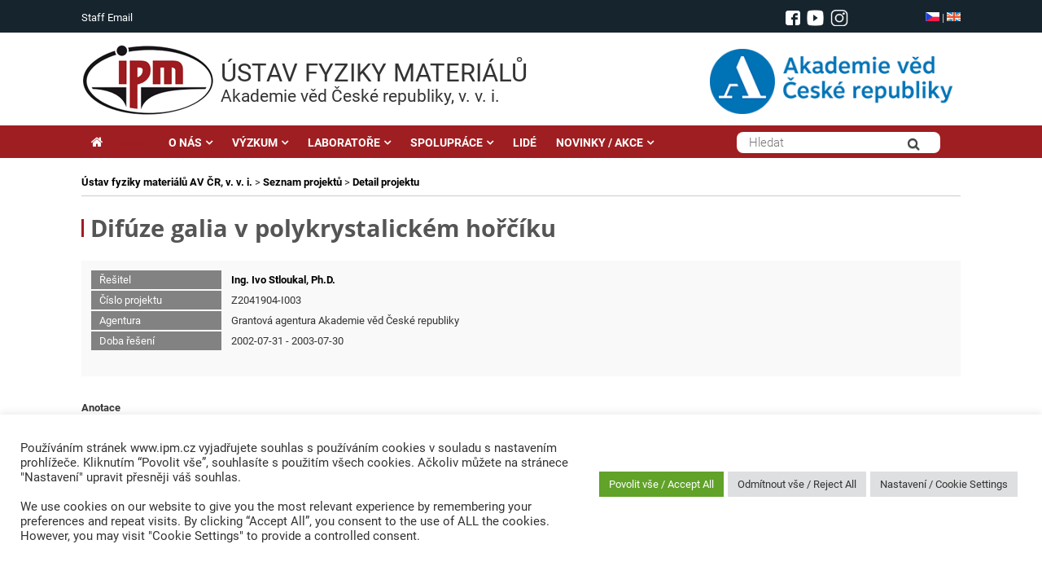

--- FILE ---
content_type: text/html; charset=UTF-8
request_url: https://www.ipm.cz/projekty/difuze-galia-v-polykrystalickem-horciku/
body_size: 21878
content:
<!DOCTYPE html>
<html lang="cs">
<head>
	<meta charset="UTF-8" />
	<meta http-equiv="X-UA-Compatible" content="IE=10" />
	<link rel="profile" href="http://gmpg.org/xfn/11" />
	<link rel="pingback" href="https://www.ipm.cz/xmlrpc.php" />
	
	<!--link rel='stylesheet' id='open-sans-css'  href='https://fonts.googleapis.com/css?family=Open+Sans%3A300italic%2C400italic%2C600italic%2C300%2C400%2C600&#038;subset=latin%2Clatin-ext&#038;ver=4.5' type='text/css' media='all' /-->	
	<!-- link href="https://fonts.googleapis.com/css?family=Roboto:300,300i,400,400i,500,500i,700,700i,900&amp;subset=latin-ext" rel="stylesheet" /--> 
	            
	<title>Difúze galia v polykrystalickém hořčíku &#8211; Ústav fyziky materiálů AV ČR, v. v. i.</title>
<meta name='robots' content='max-image-preview:large' />
	<style>img:is([sizes="auto" i], [sizes^="auto," i]) { contain-intrinsic-size: 3000px 1500px }</style>
	<link rel='dns-prefetch' href='//static.addtoany.com' />
<link rel="alternate" type="application/rss+xml" title="Ústav fyziky materiálů AV ČR, v. v. i. &raquo; RSS zdroj" href="https://www.ipm.cz/feed/" />
<link rel="alternate" type="application/rss+xml" title="Ústav fyziky materiálů AV ČR, v. v. i. &raquo; RSS komentářů" href="https://www.ipm.cz/comments/feed/" />
<link rel="alternate" type="application/rss+xml" title="Ústav fyziky materiálů AV ČR, v. v. i. &raquo; RSS komentářů pro Difúze galia v polykrystalickém hořčíku" href="https://www.ipm.cz/projekty/difuze-galia-v-polykrystalickem-horciku/feed/" />
<script type="text/javascript">
/* <![CDATA[ */
window._wpemojiSettings = {"baseUrl":"https:\/\/s.w.org\/images\/core\/emoji\/16.0.1\/72x72\/","ext":".png","svgUrl":"https:\/\/s.w.org\/images\/core\/emoji\/16.0.1\/svg\/","svgExt":".svg","source":{"concatemoji":"https:\/\/www.ipm.cz\/wp-includes\/js\/wp-emoji-release.min.js?ver=6.8.3"}};
/*! This file is auto-generated */
!function(s,n){var o,i,e;function c(e){try{var t={supportTests:e,timestamp:(new Date).valueOf()};sessionStorage.setItem(o,JSON.stringify(t))}catch(e){}}function p(e,t,n){e.clearRect(0,0,e.canvas.width,e.canvas.height),e.fillText(t,0,0);var t=new Uint32Array(e.getImageData(0,0,e.canvas.width,e.canvas.height).data),a=(e.clearRect(0,0,e.canvas.width,e.canvas.height),e.fillText(n,0,0),new Uint32Array(e.getImageData(0,0,e.canvas.width,e.canvas.height).data));return t.every(function(e,t){return e===a[t]})}function u(e,t){e.clearRect(0,0,e.canvas.width,e.canvas.height),e.fillText(t,0,0);for(var n=e.getImageData(16,16,1,1),a=0;a<n.data.length;a++)if(0!==n.data[a])return!1;return!0}function f(e,t,n,a){switch(t){case"flag":return n(e,"\ud83c\udff3\ufe0f\u200d\u26a7\ufe0f","\ud83c\udff3\ufe0f\u200b\u26a7\ufe0f")?!1:!n(e,"\ud83c\udde8\ud83c\uddf6","\ud83c\udde8\u200b\ud83c\uddf6")&&!n(e,"\ud83c\udff4\udb40\udc67\udb40\udc62\udb40\udc65\udb40\udc6e\udb40\udc67\udb40\udc7f","\ud83c\udff4\u200b\udb40\udc67\u200b\udb40\udc62\u200b\udb40\udc65\u200b\udb40\udc6e\u200b\udb40\udc67\u200b\udb40\udc7f");case"emoji":return!a(e,"\ud83e\udedf")}return!1}function g(e,t,n,a){var r="undefined"!=typeof WorkerGlobalScope&&self instanceof WorkerGlobalScope?new OffscreenCanvas(300,150):s.createElement("canvas"),o=r.getContext("2d",{willReadFrequently:!0}),i=(o.textBaseline="top",o.font="600 32px Arial",{});return e.forEach(function(e){i[e]=t(o,e,n,a)}),i}function t(e){var t=s.createElement("script");t.src=e,t.defer=!0,s.head.appendChild(t)}"undefined"!=typeof Promise&&(o="wpEmojiSettingsSupports",i=["flag","emoji"],n.supports={everything:!0,everythingExceptFlag:!0},e=new Promise(function(e){s.addEventListener("DOMContentLoaded",e,{once:!0})}),new Promise(function(t){var n=function(){try{var e=JSON.parse(sessionStorage.getItem(o));if("object"==typeof e&&"number"==typeof e.timestamp&&(new Date).valueOf()<e.timestamp+604800&&"object"==typeof e.supportTests)return e.supportTests}catch(e){}return null}();if(!n){if("undefined"!=typeof Worker&&"undefined"!=typeof OffscreenCanvas&&"undefined"!=typeof URL&&URL.createObjectURL&&"undefined"!=typeof Blob)try{var e="postMessage("+g.toString()+"("+[JSON.stringify(i),f.toString(),p.toString(),u.toString()].join(",")+"));",a=new Blob([e],{type:"text/javascript"}),r=new Worker(URL.createObjectURL(a),{name:"wpTestEmojiSupports"});return void(r.onmessage=function(e){c(n=e.data),r.terminate(),t(n)})}catch(e){}c(n=g(i,f,p,u))}t(n)}).then(function(e){for(var t in e)n.supports[t]=e[t],n.supports.everything=n.supports.everything&&n.supports[t],"flag"!==t&&(n.supports.everythingExceptFlag=n.supports.everythingExceptFlag&&n.supports[t]);n.supports.everythingExceptFlag=n.supports.everythingExceptFlag&&!n.supports.flag,n.DOMReady=!1,n.readyCallback=function(){n.DOMReady=!0}}).then(function(){return e}).then(function(){var e;n.supports.everything||(n.readyCallback(),(e=n.source||{}).concatemoji?t(e.concatemoji):e.wpemoji&&e.twemoji&&(t(e.twemoji),t(e.wpemoji)))}))}((window,document),window._wpemojiSettings);
/* ]]> */
</script>
<style id='wp-emoji-styles-inline-css' type='text/css'>

	img.wp-smiley, img.emoji {
		display: inline !important;
		border: none !important;
		box-shadow: none !important;
		height: 1em !important;
		width: 1em !important;
		margin: 0 0.07em !important;
		vertical-align: -0.1em !important;
		background: none !important;
		padding: 0 !important;
	}
</style>
<link rel='stylesheet' id='wp-block-library-css' href='https://www.ipm.cz/wp-includes/css/dist/block-library/style.min.css?ver=6.8.3' type='text/css' media='all' />
<style id='classic-theme-styles-inline-css' type='text/css'>
/*! This file is auto-generated */
.wp-block-button__link{color:#fff;background-color:#32373c;border-radius:9999px;box-shadow:none;text-decoration:none;padding:calc(.667em + 2px) calc(1.333em + 2px);font-size:1.125em}.wp-block-file__button{background:#32373c;color:#fff;text-decoration:none}
</style>
<style id='global-styles-inline-css' type='text/css'>
:root{--wp--preset--aspect-ratio--square: 1;--wp--preset--aspect-ratio--4-3: 4/3;--wp--preset--aspect-ratio--3-4: 3/4;--wp--preset--aspect-ratio--3-2: 3/2;--wp--preset--aspect-ratio--2-3: 2/3;--wp--preset--aspect-ratio--16-9: 16/9;--wp--preset--aspect-ratio--9-16: 9/16;--wp--preset--color--black: #000000;--wp--preset--color--cyan-bluish-gray: #abb8c3;--wp--preset--color--white: #ffffff;--wp--preset--color--pale-pink: #f78da7;--wp--preset--color--vivid-red: #cf2e2e;--wp--preset--color--luminous-vivid-orange: #ff6900;--wp--preset--color--luminous-vivid-amber: #fcb900;--wp--preset--color--light-green-cyan: #7bdcb5;--wp--preset--color--vivid-green-cyan: #00d084;--wp--preset--color--pale-cyan-blue: #8ed1fc;--wp--preset--color--vivid-cyan-blue: #0693e3;--wp--preset--color--vivid-purple: #9b51e0;--wp--preset--gradient--vivid-cyan-blue-to-vivid-purple: linear-gradient(135deg,rgba(6,147,227,1) 0%,rgb(155,81,224) 100%);--wp--preset--gradient--light-green-cyan-to-vivid-green-cyan: linear-gradient(135deg,rgb(122,220,180) 0%,rgb(0,208,130) 100%);--wp--preset--gradient--luminous-vivid-amber-to-luminous-vivid-orange: linear-gradient(135deg,rgba(252,185,0,1) 0%,rgba(255,105,0,1) 100%);--wp--preset--gradient--luminous-vivid-orange-to-vivid-red: linear-gradient(135deg,rgba(255,105,0,1) 0%,rgb(207,46,46) 100%);--wp--preset--gradient--very-light-gray-to-cyan-bluish-gray: linear-gradient(135deg,rgb(238,238,238) 0%,rgb(169,184,195) 100%);--wp--preset--gradient--cool-to-warm-spectrum: linear-gradient(135deg,rgb(74,234,220) 0%,rgb(151,120,209) 20%,rgb(207,42,186) 40%,rgb(238,44,130) 60%,rgb(251,105,98) 80%,rgb(254,248,76) 100%);--wp--preset--gradient--blush-light-purple: linear-gradient(135deg,rgb(255,206,236) 0%,rgb(152,150,240) 100%);--wp--preset--gradient--blush-bordeaux: linear-gradient(135deg,rgb(254,205,165) 0%,rgb(254,45,45) 50%,rgb(107,0,62) 100%);--wp--preset--gradient--luminous-dusk: linear-gradient(135deg,rgb(255,203,112) 0%,rgb(199,81,192) 50%,rgb(65,88,208) 100%);--wp--preset--gradient--pale-ocean: linear-gradient(135deg,rgb(255,245,203) 0%,rgb(182,227,212) 50%,rgb(51,167,181) 100%);--wp--preset--gradient--electric-grass: linear-gradient(135deg,rgb(202,248,128) 0%,rgb(113,206,126) 100%);--wp--preset--gradient--midnight: linear-gradient(135deg,rgb(2,3,129) 0%,rgb(40,116,252) 100%);--wp--preset--font-size--small: 13px;--wp--preset--font-size--medium: 20px;--wp--preset--font-size--large: 36px;--wp--preset--font-size--x-large: 42px;--wp--preset--spacing--20: 0.44rem;--wp--preset--spacing--30: 0.67rem;--wp--preset--spacing--40: 1rem;--wp--preset--spacing--50: 1.5rem;--wp--preset--spacing--60: 2.25rem;--wp--preset--spacing--70: 3.38rem;--wp--preset--spacing--80: 5.06rem;--wp--preset--shadow--natural: 6px 6px 9px rgba(0, 0, 0, 0.2);--wp--preset--shadow--deep: 12px 12px 50px rgba(0, 0, 0, 0.4);--wp--preset--shadow--sharp: 6px 6px 0px rgba(0, 0, 0, 0.2);--wp--preset--shadow--outlined: 6px 6px 0px -3px rgba(255, 255, 255, 1), 6px 6px rgba(0, 0, 0, 1);--wp--preset--shadow--crisp: 6px 6px 0px rgba(0, 0, 0, 1);}:where(.is-layout-flex){gap: 0.5em;}:where(.is-layout-grid){gap: 0.5em;}body .is-layout-flex{display: flex;}.is-layout-flex{flex-wrap: wrap;align-items: center;}.is-layout-flex > :is(*, div){margin: 0;}body .is-layout-grid{display: grid;}.is-layout-grid > :is(*, div){margin: 0;}:where(.wp-block-columns.is-layout-flex){gap: 2em;}:where(.wp-block-columns.is-layout-grid){gap: 2em;}:where(.wp-block-post-template.is-layout-flex){gap: 1.25em;}:where(.wp-block-post-template.is-layout-grid){gap: 1.25em;}.has-black-color{color: var(--wp--preset--color--black) !important;}.has-cyan-bluish-gray-color{color: var(--wp--preset--color--cyan-bluish-gray) !important;}.has-white-color{color: var(--wp--preset--color--white) !important;}.has-pale-pink-color{color: var(--wp--preset--color--pale-pink) !important;}.has-vivid-red-color{color: var(--wp--preset--color--vivid-red) !important;}.has-luminous-vivid-orange-color{color: var(--wp--preset--color--luminous-vivid-orange) !important;}.has-luminous-vivid-amber-color{color: var(--wp--preset--color--luminous-vivid-amber) !important;}.has-light-green-cyan-color{color: var(--wp--preset--color--light-green-cyan) !important;}.has-vivid-green-cyan-color{color: var(--wp--preset--color--vivid-green-cyan) !important;}.has-pale-cyan-blue-color{color: var(--wp--preset--color--pale-cyan-blue) !important;}.has-vivid-cyan-blue-color{color: var(--wp--preset--color--vivid-cyan-blue) !important;}.has-vivid-purple-color{color: var(--wp--preset--color--vivid-purple) !important;}.has-black-background-color{background-color: var(--wp--preset--color--black) !important;}.has-cyan-bluish-gray-background-color{background-color: var(--wp--preset--color--cyan-bluish-gray) !important;}.has-white-background-color{background-color: var(--wp--preset--color--white) !important;}.has-pale-pink-background-color{background-color: var(--wp--preset--color--pale-pink) !important;}.has-vivid-red-background-color{background-color: var(--wp--preset--color--vivid-red) !important;}.has-luminous-vivid-orange-background-color{background-color: var(--wp--preset--color--luminous-vivid-orange) !important;}.has-luminous-vivid-amber-background-color{background-color: var(--wp--preset--color--luminous-vivid-amber) !important;}.has-light-green-cyan-background-color{background-color: var(--wp--preset--color--light-green-cyan) !important;}.has-vivid-green-cyan-background-color{background-color: var(--wp--preset--color--vivid-green-cyan) !important;}.has-pale-cyan-blue-background-color{background-color: var(--wp--preset--color--pale-cyan-blue) !important;}.has-vivid-cyan-blue-background-color{background-color: var(--wp--preset--color--vivid-cyan-blue) !important;}.has-vivid-purple-background-color{background-color: var(--wp--preset--color--vivid-purple) !important;}.has-black-border-color{border-color: var(--wp--preset--color--black) !important;}.has-cyan-bluish-gray-border-color{border-color: var(--wp--preset--color--cyan-bluish-gray) !important;}.has-white-border-color{border-color: var(--wp--preset--color--white) !important;}.has-pale-pink-border-color{border-color: var(--wp--preset--color--pale-pink) !important;}.has-vivid-red-border-color{border-color: var(--wp--preset--color--vivid-red) !important;}.has-luminous-vivid-orange-border-color{border-color: var(--wp--preset--color--luminous-vivid-orange) !important;}.has-luminous-vivid-amber-border-color{border-color: var(--wp--preset--color--luminous-vivid-amber) !important;}.has-light-green-cyan-border-color{border-color: var(--wp--preset--color--light-green-cyan) !important;}.has-vivid-green-cyan-border-color{border-color: var(--wp--preset--color--vivid-green-cyan) !important;}.has-pale-cyan-blue-border-color{border-color: var(--wp--preset--color--pale-cyan-blue) !important;}.has-vivid-cyan-blue-border-color{border-color: var(--wp--preset--color--vivid-cyan-blue) !important;}.has-vivid-purple-border-color{border-color: var(--wp--preset--color--vivid-purple) !important;}.has-vivid-cyan-blue-to-vivid-purple-gradient-background{background: var(--wp--preset--gradient--vivid-cyan-blue-to-vivid-purple) !important;}.has-light-green-cyan-to-vivid-green-cyan-gradient-background{background: var(--wp--preset--gradient--light-green-cyan-to-vivid-green-cyan) !important;}.has-luminous-vivid-amber-to-luminous-vivid-orange-gradient-background{background: var(--wp--preset--gradient--luminous-vivid-amber-to-luminous-vivid-orange) !important;}.has-luminous-vivid-orange-to-vivid-red-gradient-background{background: var(--wp--preset--gradient--luminous-vivid-orange-to-vivid-red) !important;}.has-very-light-gray-to-cyan-bluish-gray-gradient-background{background: var(--wp--preset--gradient--very-light-gray-to-cyan-bluish-gray) !important;}.has-cool-to-warm-spectrum-gradient-background{background: var(--wp--preset--gradient--cool-to-warm-spectrum) !important;}.has-blush-light-purple-gradient-background{background: var(--wp--preset--gradient--blush-light-purple) !important;}.has-blush-bordeaux-gradient-background{background: var(--wp--preset--gradient--blush-bordeaux) !important;}.has-luminous-dusk-gradient-background{background: var(--wp--preset--gradient--luminous-dusk) !important;}.has-pale-ocean-gradient-background{background: var(--wp--preset--gradient--pale-ocean) !important;}.has-electric-grass-gradient-background{background: var(--wp--preset--gradient--electric-grass) !important;}.has-midnight-gradient-background{background: var(--wp--preset--gradient--midnight) !important;}.has-small-font-size{font-size: var(--wp--preset--font-size--small) !important;}.has-medium-font-size{font-size: var(--wp--preset--font-size--medium) !important;}.has-large-font-size{font-size: var(--wp--preset--font-size--large) !important;}.has-x-large-font-size{font-size: var(--wp--preset--font-size--x-large) !important;}
:where(.wp-block-post-template.is-layout-flex){gap: 1.25em;}:where(.wp-block-post-template.is-layout-grid){gap: 1.25em;}
:where(.wp-block-columns.is-layout-flex){gap: 2em;}:where(.wp-block-columns.is-layout-grid){gap: 2em;}
:root :where(.wp-block-pullquote){font-size: 1.5em;line-height: 1.6;}
</style>
<link rel='stylesheet' id='cookie-law-info-css' href='https://www.ipm.cz/wp-content/plugins/cookie-law-info/legacy/public/css/cookie-law-info-public.css?ver=3.3.7' type='text/css' media='all' />
<link rel='stylesheet' id='cookie-law-info-gdpr-css' href='https://www.ipm.cz/wp-content/plugins/cookie-law-info/legacy/public/css/cookie-law-info-gdpr.css?ver=3.3.7' type='text/css' media='all' />
<link rel='stylesheet' id='foobox-free-min-css' href='https://www.ipm.cz/wp-content/plugins/foobox-image-lightbox/free/css/foobox.free.min.css?ver=2.7.35' type='text/css' media='all' />
<link rel='stylesheet' id='vantage-style-css' href='https://www.ipm.cz/wp-content/themes/vantage/style.css?ver=1.5.8' type='text/css' media='all' />
<link rel='stylesheet' id='font-awesome-css' href='https://www.ipm.cz/wp-content/themes/vantage/fontawesome/css/font-awesome.css?ver=4.6.2' type='text/css' media='all' />
<link rel='stylesheet' id='siteorigin-mobilenav-css' href='https://www.ipm.cz/wp-content/themes/vantage/inc/mobilenav/css/mobilenav.css?ver=1.5.8' type='text/css' media='all' />
<link rel='stylesheet' id='addtoany-css' href='https://www.ipm.cz/wp-content/plugins/add-to-any/addtoany.min.css?ver=1.16' type='text/css' media='all' />
<!--n2css--><!--n2js--><script type="text/javascript" src="https://www.ipm.cz/wp-includes/js/tinymce/tinymce.min.js?ver=49110-20250317-tadv-5900" id="wp-tinymce-root-js"></script>
<script type="text/javascript" src="https://www.ipm.cz/wp-includes/js/tinymce/plugins/compat3x/plugin.min.js?ver=49110-20250317-tadv-5900" id="wp-tinymce-js"></script>
<script type="text/javascript" src="https://www.ipm.cz/wp-includes/js/jquery/jquery.min.js?ver=3.7.1" id="jquery-core-js"></script>
<script type="text/javascript" src="https://www.ipm.cz/wp-includes/js/jquery/jquery-migrate.min.js?ver=3.4.1" id="jquery-migrate-js"></script>
<script type="text/javascript" id="addtoany-core-js-before">
/* <![CDATA[ */
window.a2a_config=window.a2a_config||{};a2a_config.callbacks=[];a2a_config.overlays=[];a2a_config.templates={};a2a_localize = {
	Share: "Share",
	Save: "Save",
	Subscribe: "Subscribe",
	Email: "Email",
	Bookmark: "Bookmark",
	ShowAll: "Show all",
	ShowLess: "Show less",
	FindServices: "Find service(s)",
	FindAnyServiceToAddTo: "Instantly find any service to add to",
	PoweredBy: "Powered by",
	ShareViaEmail: "Share via email",
	SubscribeViaEmail: "Subscribe via email",
	BookmarkInYourBrowser: "Bookmark in your browser",
	BookmarkInstructions: "Press Ctrl+D or \u2318+D to bookmark this page",
	AddToYourFavorites: "Add to your favorites",
	SendFromWebOrProgram: "Send from any email address or email program",
	EmailProgram: "Email program",
	More: "More&#8230;",
	ThanksForSharing: "Thanks for sharing!",
	ThanksForFollowing: "Thanks for following!"
};
/* ]]> */
</script>
<script type="text/javascript" defer src="https://static.addtoany.com/menu/page.js" id="addtoany-core-js"></script>
<script type="text/javascript" defer src="https://www.ipm.cz/wp-content/plugins/add-to-any/addtoany.min.js?ver=1.1" id="addtoany-jquery-js"></script>
<script type="text/javascript" id="cookie-law-info-js-extra">
/* <![CDATA[ */
var Cli_Data = {"nn_cookie_ids":["PHPSESSID","CookieLawInfoConsent","cookielawinfo-checkbox-advertisement","YSC","VISITOR_INFO1_LIVE","yt-remote-device-id","yt.innertube::requests","yt.innertube::nextId","yt-remote-connected-devices","_ga_7G3CY0N6KW","_ga","_gid","_gat_gtag_UA_27327591_1","CONSENT"],"cookielist":[],"non_necessary_cookies":{"necessary":["PHPSESSID","CookieLawInfoConsent"],"analytics":["_ga_7G3CY0N6KW","_ga","_gid","_gat_gtag_UA_27327591_1","CONSENT"],"advertisement":["YSC","VISITOR_INFO1_LIVE","yt-remote-device-id","yt.innertube::requests","yt.innertube::nextId","yt-remote-connected-devices"]},"ccpaEnabled":"","ccpaRegionBased":"","ccpaBarEnabled":"","strictlyEnabled":["necessary","obligatoire"],"ccpaType":"gdpr","js_blocking":"1","custom_integration":"","triggerDomRefresh":"","secure_cookies":""};
var cli_cookiebar_settings = {"animate_speed_hide":"500","animate_speed_show":"500","background":"#FFF","border":"#b1a6a6c2","border_on":"","button_1_button_colour":"#61a229","button_1_button_hover":"#4e8221","button_1_link_colour":"#fff","button_1_as_button":"1","button_1_new_win":"","button_2_button_colour":"#333","button_2_button_hover":"#292929","button_2_link_colour":"#444","button_2_as_button":"","button_2_hidebar":"","button_3_button_colour":"#dedfe0","button_3_button_hover":"#b2b2b3","button_3_link_colour":"#333333","button_3_as_button":"1","button_3_new_win":"","button_4_button_colour":"#dedfe0","button_4_button_hover":"#b2b2b3","button_4_link_colour":"#333333","button_4_as_button":"1","button_7_button_colour":"#61a229","button_7_button_hover":"#4e8221","button_7_link_colour":"#fff","button_7_as_button":"1","button_7_new_win":"","font_family":"inherit","header_fix":"","notify_animate_hide":"1","notify_animate_show":"","notify_div_id":"#cookie-law-info-bar","notify_position_horizontal":"right","notify_position_vertical":"bottom","scroll_close":"","scroll_close_reload":"","accept_close_reload":"","reject_close_reload":"","showagain_tab":"","showagain_background":"#fff","showagain_border":"#000","showagain_div_id":"#cookie-law-info-again","showagain_x_position":"100px","text":"#333333","show_once_yn":"","show_once":"10000","logging_on":"","as_popup":"","popup_overlay":"1","bar_heading_text":"","cookie_bar_as":"banner","popup_showagain_position":"bottom-right","widget_position":"left"};
var log_object = {"ajax_url":"https:\/\/www.ipm.cz\/wp-admin\/admin-ajax.php"};
/* ]]> */
</script>
<script type="text/javascript" src="https://www.ipm.cz/wp-content/plugins/cookie-law-info/legacy/public/js/cookie-law-info-public.js?ver=3.3.7" id="cookie-law-info-js"></script>
<script type="text/javascript" src="https://www.ipm.cz/wp-content/themes/vantage/js/jquery.flexslider.min.js?ver=2.1" id="jquery-flexslider-js"></script>
<script type="text/javascript" src="https://www.ipm.cz/wp-content/themes/vantage/js/jquery.touchSwipe.min.js?ver=1.6.6" id="jquery-touchswipe-js"></script>
<script type="text/javascript" src="https://www.ipm.cz/wp-content/themes/vantage/js/jquery.theme-main.min.js?ver=1.5.8" id="vantage-main-js"></script>
<!--[if lt IE 9]>
<script type="text/javascript" src="https://www.ipm.cz/wp-content/themes/vantage/js/html5.min.js?ver=3.7.3" id="vantage-html5-js"></script>
<![endif]-->
<!--[if (gte IE 6)&(lte IE 8)]>
<script type="text/javascript" src="https://www.ipm.cz/wp-content/themes/vantage/js/selectivizr.min.js?ver=1.0.2" id="vantage-selectivizr-js"></script>
<![endif]-->
<script type="text/javascript" id="siteorigin-mobilenav-js-extra">
/* <![CDATA[ */
var mobileNav = {"search":"","text":{"navigate":"Menu","back":"Back","close":"Close"},"nextIconUrl":"https:\/\/www.ipm.cz\/wp-content\/themes\/vantage\/inc\/mobilenav\/images\/next.png","mobileMenuClose":"<i class=\"fa fa-times\"><\/i>"};
/* ]]> */
</script>
<script type="text/javascript" src="https://www.ipm.cz/wp-content/themes/vantage/inc/mobilenav/js/mobilenav.min.js?ver=1.5.8" id="siteorigin-mobilenav-js"></script>
<script type="text/javascript" id="foobox-free-min-js-before">
/* <![CDATA[ */
/* Run FooBox FREE (v2.7.35) */
var FOOBOX = window.FOOBOX = {
	ready: true,
	disableOthers: false,
	o: {wordpress: { enabled: true }, countMessage:'image %index of %total', captions: { dataTitle: ["captionTitle","title"], dataDesc: ["captionDesc","description"] }, rel: '', excludes:'.fbx-link,.nofoobox,.nolightbox,a[href*="pinterest.com/pin/create/button/"]', affiliate : { enabled: false }},
	selectors: [
		".foogallery-container.foogallery-lightbox-foobox", ".foogallery-container.foogallery-lightbox-foobox-free", ".gallery", ".wp-block-gallery", ".wp-caption", ".wp-block-image", "a:has(img[class*=wp-image-])", ".foobox"
	],
	pre: function( $ ){
		// Custom JavaScript (Pre)
		
	},
	post: function( $ ){
		// Custom JavaScript (Post)
		
		// Custom Captions Code
		
	},
	custom: function( $ ){
		// Custom Extra JS
		
	}
};
/* ]]> */
</script>
<script type="text/javascript" src="https://www.ipm.cz/wp-content/plugins/foobox-image-lightbox/free/js/foobox.free.min.js?ver=2.7.35" id="foobox-free-min-js"></script>
<link rel="https://api.w.org/" href="https://www.ipm.cz/wp-json/" /><link rel="EditURI" type="application/rsd+xml" title="RSD" href="https://www.ipm.cz/xmlrpc.php?rsd" />
<meta name="generator" content="WordPress 6.8.3" />
<link rel="canonical" href="https://www.ipm.cz/projekty/difuze-galia-v-polykrystalickem-horciku/" />
<link rel='shortlink' href='https://www.ipm.cz/?p=5747' />
<link rel="alternate" title="oEmbed (JSON)" type="application/json+oembed" href="https://www.ipm.cz/wp-json/oembed/1.0/embed?url=https%3A%2F%2Fwww.ipm.cz%2Fprojekty%2Fdifuze-galia-v-polykrystalickem-horciku%2F" />
<link rel="alternate" title="oEmbed (XML)" type="text/xml+oembed" href="https://www.ipm.cz/wp-json/oembed/1.0/embed?url=https%3A%2F%2Fwww.ipm.cz%2Fprojekty%2Fdifuze-galia-v-polykrystalickem-horciku%2F&#038;format=xml" />

		<!-- GA Google Analytics @ https://m0n.co/ga -->
		<script async src="https://www.googletagmanager.com/gtag/js?id=UA-27327591-1"></script>
		<script>
			window.dataLayer = window.dataLayer || [];
			function gtag(){dataLayer.push(arguments);}
			gtag('js', new Date());
			gtag('config', 'UA-27327591-1');
		</script>

		<script type="text/javascript">
		MPSLCore = {
			'path': "https://www.ipm.cz/wp-content/plugins/motopress-slider-lite/motoslider_core/",
			'version': "2.2.0"
		};
	</script>
			<!-- Pods Framework 3.2.6 -->
			<meta name="viewport" content="width=device-width, initial-scale=1" />		<style type="text/css">
			.so-mobilenav-mobile + * { display: none; }
			@media screen and (max-width: 1080px) { .so-mobilenav-mobile + * { display: block; } .so-mobilenav-standard + * { display: none; } }
		</style>
	<style type="text/css">
	span.oe_textdirection { unicode-bidi: bidi-override; direction: rtl; }
	span.oe_displaynone { display: none; }
</style>
	<style type="text/css" media="screen">
		#footer-widgets .widget { width: 25%; }
		#masthead-widgets .widget { width: 100%; }
	</style>
	<style type="text/css" id="vantage-footer-widgets">#footer-widgets aside { width : 25%; } </style> <style type="text/css" id="customizer-css">#masthead .hgroup h1, #masthead.masthead-logo-in-menu .logo > h1 { font-size: px } a.button, button, html input[type="button"], input[type="reset"], input[type="submit"], .post-navigation a, #image-navigation a, article.post .more-link, article.page .more-link, .paging-navigation a, .woocommerce #page-wrapper .button, .woocommerce a.button, .woocommerce .checkout-button, .woocommerce input.button, #infinite-handle span button { text-shadow: none } a.button, button, html input[type="button"], input[type="reset"], input[type="submit"], .post-navigation a, #image-navigation a, article.post .more-link, article.page .more-link, .paging-navigation a, .woocommerce #page-wrapper .button, .woocommerce a.button, .woocommerce .checkout-button, .woocommerce input.button, .woocommerce #respond input#submit.alt, .woocommerce a.button.alt, .woocommerce button.button.alt, .woocommerce input.button.alt, #infinite-handle span { -webkit-box-shadow: none; -moz-box-shadow: none; box-shadow: none } </style>	
	<link rel='stylesheet'  href='/wp-content/themes/vantage/css/fonts.css?ver=1.0.0' type='text/css' media='all' />
	<link rel='stylesheet'  href='/wp-content/themes/vantage/custom.css?ver=1.0.13' type='text/css' media='all' />
	
	<script type='text/javascript' src='https://www.ipm.cz/wp-content/plugins/cittadella/js/imageMapResizer.min.js'></script>
	
	
<link rel="icon" type="image/png" sizes="16x16" href="https://www.ipm.cz/favicon/favicon-16x16.png">

	
<script>
	
	jQuery(function($) {
		
		$(document).ready(function () {
		
				$( ".title-bar" ).click( function() {
					window.location.href = "http://www.ipm.cz/"
  			});								
		                                      				      
		});                    
	});
	
  </script>		
  
  
	  
	
</head>
																			 
<body class="wp-singular projekty-template-default single single-projekty postid-5747 wp-theme-vantage pods pod-page-projekty-w pod-projekty group-blog responsive layout-full no-js has-sidebar has-menu-search page-layout-default mobilenav">


<div id="page-wrapper">

	
	
		<header id="masthead" class="site-header" role="banner">
									  
  <div class="container-top">

			


		<div class="top-bar">
				<div class="top-bar-inner">       
					<aside id="text-14" class="widget widget_text">			<div class="textwidget"><p><a href="https://webmail.ipm.cz" target="_blank" rel="noopener">Staff Email</a></p>
</div>
		</aside>	  			<div class="top-flag">                   									
							<a href="#" ><img height="11" src="/wp-content/themes/vantage/images/cz.png" /></a> | 
							<a href="/en/projects/difuze-galia-v-polykrystalickem-horciku" ><img  height="11"  src="/wp-content/themes/vantage/images/en.png" /></a>								
				  </div>					
					
	  			<div class="top-soc">                   									
							<a target="_blank" style="position: relative; top: -1px;" href="https://www.facebook.com/ipm.cz/ " ><img height="18"  alt="facebook" src="/wp-content/themes/vantage/images/facebook_i_64.png" /></a> 
							<a target="_blank"  href="https://www.youtube.com/channel/UCEon4kLTISoFjEUhHwOVtCw" ><img  height="20"   alt="youtube"  src="/wp-content/themes/vantage/images/youtube-wh-64x64.png" /></a>								
							<a target="_blank"  href="https://www.instagram.com/ipm_avcr/" ><img  height="20"   alt="instagram"  src="/wp-content/themes/vantage/images/instagram.png" /></a>								
				  </div>						
										
				</div>										            																					
		</div>
			
		<div class="title-bar">       				
				<a id="logo" href="/" ><img src="https://www.ipm.cz/wp-content/uploads/2018/01/logo.png"  class="logo-no-height-constrain"  width="166"  height="88"  alt="Ústav fyziky materiálů AV ČR, v. v. i. Logo"  /></a>
				<div id="titles" >				
					<div id="title1" >ÚSTAV&nbsp;FYZIKY&nbsp;MATERIÁLŮ</DIV>
					<div id="title2" >Akademie věd České republiky, v. v. i.</DIV>
				</div>		
				<div id="widgs" >
				  <a href="http://www.avcr.cz/cs/" target="_blank" ><img height="80" src="/wp-content/themes/vantage/images/AVlogo.PNG" /></a>
				</div>											            																					
			</div>																		  			
	</div>
	  		
	<div class="container-menu">							
		<div class="navbar-collapse collapse ">
				


<nav role="navigation" class="site-navigation main-navigation primary use-sticky-menu">

	<div class="full-container">
				
																                
		
						

				
		<div id="so-mobilenav-standard-1" data-id="1" class="so-mobilenav-standard"></div><div class="menu-hlavni-cz-container"><ul id="menu-hlavni-cz" class="menu"><li id="menu-item-1895" class="menu-item menu-item-type-post_type menu-item-object-page menu-item-home menu-item-1895"><a href="https://www.ipm.cz/"><span class="fa fa-home"></span>Hlavní</a></li>
<li id="menu-item-1846" class="menu-item menu-item-type-post_type menu-item-object-page menu-item-has-children menu-item-1846"><a href="https://www.ipm.cz/o-nas/">O NÁS</a>
<ul class="sub-menu">
	<li id="menu-item-5290" class="menu-item menu-item-type-post_type menu-item-object-page menu-item-5290"><a href="https://www.ipm.cz/o-nas/">Ústav fyziky materiálů (ÚFM)</a></li>
	<li id="menu-item-1848" class="menu-item menu-item-type-post_type menu-item-object-page menu-item-has-children menu-item-1848"><a href="https://www.ipm.cz/o-nas/struktura/">Struktura</a>
	<ul class="sub-menu">
		<li id="menu-item-2864" class="menu-item menu-item-type-post_type menu-item-object-page menu-item-2864"><a href="https://www.ipm.cz/o-nas/struktura/reditel/">Ředitel</a></li>
		<li id="menu-item-2865" class="menu-item menu-item-type-post_type menu-item-object-page menu-item-2865"><a href="https://www.ipm.cz/o-nas/struktura/rada-instituce/">Rada instituce</a></li>
		<li id="menu-item-2866" class="menu-item menu-item-type-post_type menu-item-object-page menu-item-2866"><a href="https://www.ipm.cz/o-nas/struktura/dozorci-rada/">Dozorčí rada</a></li>
	</ul>
</li>
	<li id="menu-item-1849" class="menu-item menu-item-type-post_type menu-item-object-page menu-item-1849"><a href="https://www.ipm.cz/o-nas/historie/">Historie</a></li>
	<li id="menu-item-1852" class="menu-item menu-item-type-post_type menu-item-object-page menu-item-has-children menu-item-1852"><a href="https://www.ipm.cz/o-nas/galerie/">Galerie</a>
	<ul class="sub-menu">
		<li id="menu-item-2862" class="menu-item menu-item-type-post_type menu-item-object-page menu-item-2862"><a href="https://www.ipm.cz/o-nas/galerie/virtual-lab-tour/">Virtuální prohlídka laboratoří</a></li>
		<li id="menu-item-4599" class="menu-item menu-item-type-post_type menu-item-object-page menu-item-4599"><a href="https://www.ipm.cz/o-nas/galerie/foto/">Fotogalerie</a></li>
		<li id="menu-item-2861" class="menu-item menu-item-type-post_type menu-item-object-page menu-item-2861"><a href="https://www.ipm.cz/o-nas/galerie/multimedia/">Video</a></li>
	</ul>
</li>
	<li id="menu-item-1851" class="menu-item menu-item-type-post_type menu-item-object-page menu-item-1851"><a href="https://www.ipm.cz/o-nas/vyrocni-zpravy/">Výroční zprávy</a></li>
	<li id="menu-item-5440" class="menu-item menu-item-type-post_type menu-item-object-page menu-item-5440"><a href="https://www.ipm.cz/o-nas/povinne-zverejnovane-informace/">Povinně zveřejňované informace</a></li>
	<li id="menu-item-12720" class="menu-item menu-item-type-post_type menu-item-object-page menu-item-12720"><a href="https://www.ipm.cz/o-nas/vnitrni-oznamovaci-system/">Vnitřní oznamovací systém</a></li>
	<li id="menu-item-11674" class="menu-item menu-item-type-post_type menu-item-object-page menu-item-11674"><a href="https://www.ipm.cz/o-nas/gdpr/">GDPR</a></li>
	<li id="menu-item-11977" class="menu-item menu-item-type-post_type menu-item-object-page menu-item-11977"><a href="https://www.ipm.cz/o-nas/gep/">Plán genderové rovnosti</a></li>
	<li id="menu-item-13183" class="menu-item menu-item-type-post_type menu-item-object-page menu-item-13183"><a href="https://www.ipm.cz/o-nas/plan-spravy-dat/">Plán správy dat</a></li>
	<li id="menu-item-1942" class="menu-item menu-item-type-post_type menu-item-object-page menu-item-1942"><a href="https://www.ipm.cz/o-nas/verejne-zakazky/">Veřejné zakázky</a></li>
	<li id="menu-item-5441" class="menu-item menu-item-type-post_type menu-item-object-page menu-item-5441"><a href="https://www.ipm.cz/o-nas/volna-mista/">Volná místa</a></li>
	<li id="menu-item-1850" class="menu-item menu-item-type-post_type menu-item-object-page menu-item-1850"><a href="https://www.ipm.cz/o-nas/kontakt/">Kontakt</a></li>
</ul>
</li>
<li id="menu-item-1854" class="menu-item menu-item-type-post_type menu-item-object-page menu-item-has-children menu-item-1854"><a href="https://www.ipm.cz/vyzkum/">VÝZKUM</a>
<ul class="sub-menu">
	<li id="menu-item-3110" class="menu-item menu-item-type-custom menu-item-object-custom menu-item-3110"><a href="https://www.ipm.cz/skupiny/skupina-krehkeho-lomu"><span class="icon"></span>Skupina křehkého lomu</a></li>
	<li id="menu-item-3111" class="menu-item menu-item-type-custom menu-item-object-custom menu-item-3111"><a href="https://www.ipm.cz/skupiny/strukturni-integrita-cyklicky-namahanych-materialu"><span class="icon"></span>Strukturní integrita cyklicky namáhaných materiálů</a></li>
	<li id="menu-item-3113" class="menu-item menu-item-type-custom menu-item-object-custom menu-item-3113"><a href="https://www.ipm.cz/skupiny/skupina-vysokocyklove-unavy"><span class="icon"></span>Skupina vysokocyklové únavy</a></li>
	<li id="menu-item-3112" class="menu-item menu-item-type-custom menu-item-object-custom menu-item-3112"><a href="https://www.ipm.cz/skupiny/skupina-perspektivnich-vysokoteplotnich-materialu"><span class="icon"></span>Skupina perspektivních vysokoteplotních materiálů</a></li>
	<li id="menu-item-11037" class="menu-item menu-item-type-custom menu-item-object-custom menu-item-11037"><a href="https://www.ipm.cz/skupiny/specialni-problemy-lomove-mechaniky-a-unavy-materialu"><span class="icon"></span>Speciální problémy lomové mechaniky a únavy materiálů</a></li>
	<li id="menu-item-3114" class="menu-item menu-item-type-custom menu-item-object-custom menu-item-3114"><a href="https://www.ipm.cz/skupiny/skupina-elektrickych-a-magnetickych-vlastnosti"><span class="icon"></span>Skupina elektrických a magnetických vlastností</a></li>
	<li id="menu-item-3115" class="menu-item menu-item-type-custom menu-item-object-custom menu-item-3115"><a href="https://www.ipm.cz/skupiny/skupina-struktury-fazi-a-termodynamiky"><span class="icon"></span>Skupina struktury fází a termodynamiky</a></li>
	<li id="menu-item-3118" class="menu-item menu-item-type-custom menu-item-object-custom menu-item-3118"><a href="https://www.ipm.cz/skupiny/viceurovnove-modelovani-a-mereni-fyzikalnich-vlastnosti"><span class="icon"></span>Víceúrovňové modelování a měření fyzikálních vlastností</a></li>
	<li id="menu-item-11038" class="menu-item menu-item-type-custom menu-item-object-custom menu-item-11038"><a href="https://www.ipm.cz/skupiny/elektronova-mikroskopie"><span class="icon"></span>Elektronová mikroskopie a pokročilé analýzy materiálů</a></li>
	<li id="menu-item-10350" class="menu-item menu-item-type-custom menu-item-object-custom menu-item-10350"><a href="https://www.ipm.cz/skupiny/projektovy-tym-ceitec-ufm"><span class="icon"></span>Projektový tým</a></li>
</ul>
</li>
<li id="menu-item-3588" class="menu-item menu-item-type-custom menu-item-object-custom menu-item-has-children menu-item-3588"><a href="https://www.ipm.cz/laboratore/"><span class="icon"></span>LABORATOŘE</a>
<ul class="sub-menu">
	<li id="menu-item-1936" class="menu-item menu-item-type-post_type menu-item-object-page menu-item-1936"><a href="https://www.ipm.cz/laboratore/lomove-vlastnosti/">Lomové vlastnosti</a></li>
	<li id="menu-item-1928" class="menu-item menu-item-type-post_type menu-item-object-page menu-item-1928"><a href="https://www.ipm.cz/laboratore/unava-materialu/">Únava materiálů</a></li>
	<li id="menu-item-1929" class="menu-item menu-item-type-post_type menu-item-object-page menu-item-1929"><a href="https://www.ipm.cz/laboratore/creep/">Creep</a></li>
	<li id="menu-item-1930" class="menu-item menu-item-type-post_type menu-item-object-page menu-item-1930"><a href="https://www.ipm.cz/laboratore/elektricke-a-magneticke-vlastnosti/">Elektrické a magnetické vlastnosti</a></li>
	<li id="menu-item-1931" class="menu-item menu-item-type-post_type menu-item-object-page menu-item-1931"><a href="https://www.ipm.cz/laboratore/struktura-materialu/">Struktura materiálů</a></li>
	<li id="menu-item-11260" class="menu-item menu-item-type-custom menu-item-object-custom menu-item-11260"><a href="https://www.ipm.cz/laboratore/elektronova-mikroskopie"><span class="icon"></span>Elektronová mikroskopie</a></li>
	<li id="menu-item-11305" class="menu-item menu-item-type-custom menu-item-object-custom menu-item-11305"><a href="https://www.ipm.cz/laboratore/lapamat/"><span class="icon"></span>Laboratoř přípravy a analýzy materiálů</a></li>
	<li id="menu-item-1932" class="menu-item menu-item-type-post_type menu-item-object-page menu-item-1932"><a href="https://www.ipm.cz/laboratore/vypocetni-klastry/">Výpočetní klastry</a></li>
</ul>
</li>
<li id="menu-item-1863" class="menu-item menu-item-type-post_type menu-item-object-page menu-item-has-children menu-item-1863"><a href="https://www.ipm.cz/spoluprace/">SPOLUPRÁCE</a>
<ul class="sub-menu">
	<li id="menu-item-1938" class="menu-item menu-item-type-post_type menu-item-object-page menu-item-1938"><a href="https://www.ipm.cz/spoluprace/mezinarodni/">Mezinárodní spolupráce</a></li>
	<li id="menu-item-1940" class="menu-item menu-item-type-post_type menu-item-object-page menu-item-1940"><a href="https://www.ipm.cz/spoluprace/prumysl/">Průmysl</a></li>
	<li id="menu-item-5329" class="menu-item menu-item-type-custom menu-item-object-custom menu-item-5329"><a href="https://www.ipm.cz/spoluprace/projekty/"><span class="icon"></span>Projekty</a></li>
	<li id="menu-item-1941" class="menu-item menu-item-type-post_type menu-item-object-page menu-item-1941"><a href="https://www.ipm.cz/spoluprace/vzdelavani/">Vzdělávání</a></li>
	<li id="menu-item-12607" class="menu-item menu-item-type-post_type menu-item-object-page menu-item-12607"><a href="https://www.ipm.cz/spoluprace/brigady/">Brigády</a></li>
	<li id="menu-item-11251" class="menu-item menu-item-type-post_type menu-item-object-page menu-item-11251"><a href="https://www.ipm.cz/spoluprace/ceitec/">CEITEC</a></li>
</ul>
</li>
<li id="menu-item-2838" class="menu-item menu-item-type-custom menu-item-object-custom menu-item-2838"><a href="https://www.ipm.cz/zamestnanec"><span class="icon"></span>LIDÉ</a></li>
<li id="menu-item-3769" class="menu-item menu-item-type-custom menu-item-object-custom menu-item-has-children menu-item-3769"><a href="https://www.ipm.cz/novinky-akce/"><span class="icon"></span>NOVINKY / AKCE</a>
<ul class="sub-menu">
	<li id="menu-item-5289" class="menu-item menu-item-type-post_type menu-item-object-page menu-item-5289"><a href="https://www.ipm.cz/novinky-akce/">Novinky</a></li>
	<li id="menu-item-10532" class="menu-item menu-item-type-post_type menu-item-object-page menu-item-10532"><a href="https://www.ipm.cz/novinky-akce/media/">Média</a></li>
	<li id="menu-item-1926" class="menu-item menu-item-type-post_type menu-item-object-page menu-item-1926"><a href="https://www.ipm.cz/novinky-akce/konference/">Konference</a></li>
	<li id="menu-item-1925" class="menu-item menu-item-type-post_type menu-item-object-page menu-item-1925"><a href="https://www.ipm.cz/novinky-akce/dny-otevrenych-dveri/">Dny otevřených dveří</a></li>
</ul>
</li>
</ul></div><div id="so-mobilenav-mobile-1" data-id="1" class="so-mobilenav-mobile"></div><div class="menu-mobilenav-container"><ul id="mobile-nav-item-wrap-1" class="menu"><li><a href="#" class="mobilenav-main-link" data-id="1"><span class="mobile-nav-icon"></span>Menu</a></li></ul></div>  
		
		<div id="search-wrap" >
		<form method="get" class="searchform2" action="https://www.ipm.cz/" role="search" >
				<input type="text" class="field" name="s" value="" placeholder="Hledat">
				<button  type="submit" class="subbn" value="" /><i class="fa fa-search"></i></button>
		</form>						
		</div>
		
	</div>
</nav><!-- .site-navigation .main-navigation -->
				
		</div>				
	</div>
			
</header><!-- #masthead .site-header -->


	
	
	
	
	<div id="main" class="site-main">
		<div class="full-container">
			<div id="navxt-breadcrumbs">
				<div class="full-container">
					<!-- Breadcrumb NavXT 7.4.1 -->
<span property="itemListElement" typeof="ListItem" id="bread_home"><a property="item" typeof="WebPage" title="Go to Ústav fyziky materiálů AV ČR, v. v. i.." href="https://www.ipm.cz" class="home"><span property="name">Ústav fyziky materiálů AV ČR, v. v. i.</span></a><meta property="position" content="1"></span> &gt; <span property="itemListElement" typeof="ListItem"><span property="name">Difúze galia v polykrystalickém hořčíku</span><meta property="position" content="2"></span>				</div>
			</div><!-- end header.php -->    
<!-- pod page_pods.php -->			
<style>

/*.block2_1,.block2_2 { border: 1px red solid; }*/
#bn_unhide { background-color: #888; padding: 2px 4px; margin-top: 12px;  color: #fff; cursor: pointer; width: 80px; text-align: center; }

</style><div id="primary" style="width: 100%; float: none; padding-top: 20px;" class="content-area">
			<div id="content" class="site-content" role="main"><span property="itemListElement" typeof="ListItem"><a property="item" typeof="WebPage"   class="home"></span><span property="name">Ústav fyziky materiálů AV ČR, v. v. i.</span></a><meta property="position" content="1"></span> &gt; <span property="itemListElement" typeof="ListItem"><a property="item" typeof="WebPage" href="https://www.ipm.cz/spoluprace/projekty" class="post post-page"></span><span property="itemListElement" typeof="ListItem"><span property="name">Seznam projektů</span><meta property="position" content="3"></span></a>  &gt;  <a property="item" typeof="WebPage" href="https://www.ipm.cz/projekty/difuze-galia-v-polykrystalickem-horciku" class="post post-page"><span property="itemListElement" typeof="ListItem"><span property="name">Detail projektu</span><meta property="position" content="3"></span></a><hr> 
	
			<script src="https://www.ipm.cz//wp-content/plugins/cittadella/responsive_tabs/js/jquery.responsiveTabs.js"></script>
			<link type="text/css" rel="stylesheet" href="https://www.ipm.cz//wp-content/plugins/cittadella/responsive_tabs/css/responsive-tabs.css" />
	    <link type="text/css" rel="stylesheet" href="https://www.ipm.cz//wp-content/plugins/cittadella/responsive_tabs/css/style.css" />
	    
			<script>
			
				jQuery(document).ready(function($){
	    			$('#tabbed').responsiveTabs({ startCollapsed: 'accordion'});
	    	});
	    	
	    </script>
	
	 <style>            
	
	
	.descr_content { padding: 10px; border: 1px solid #ccc; margin-bottom: 10px;   }
	
	div.flexi  { padding: 10px; border: 0px solid #ccc; margin-bottom: 10px;  background-color: #F9F9F9;  }

	table.flexi { border-collapse:separate;  border-spacing: 2px;  }
	tr.fl_label { margin-bottom: 2px; }
	td.fl_label { width: 150px; background-color: #828282; padding: 2px 0px 2px 10px; margin-bottom: 2px; color: #fff; }
	td.fl_val { padding: 2px 0px 2px 10px;  }
	
	#flexi_top { width: 100%; margin-bottom: 10px; }
	#flexi_top div { display: inline;margin-right: 10px; }
	#flexi_top span { background-color: #E1EEF4; padding: 2px 4px 2px 4px; margin-bottom: 2px; color: #fff;  } 
	
	.bline {  display: block !important; width: 10px; border: 0px red solid; height: 10px;  }
	
	</style><h1>Difúze galia v polykrystalickém hořčíku</h1><div class="flexi" ><table class="flexi" border="1" ><tr class="fl_label" ><td class="fl_label" >Řešitel</td><td class="fl_val" ><a href="https://www.ipm.cz/zamestnanec/stloukal-ivo" >Ing. Ivo Stloukal, Ph.D.</a></td></tr><tr class="fl_label" ><td class="fl_label" >Číslo projektu</td><td class="fl_val" >Z2041904-I003</td></tr><tr class="fl_label" ><td class="fl_label" >Agentura</td><td class="fl_val" >Grantová agentura Akademie věd České republiky</td></tr><tr class="fl_label" ><td class="fl_label" >Doba řešení</td><td class="fl_val" >2002-07-31 - 2003-07-30</td></tr></table  ></div><table border="0" style="width: 100%" ><tr><td ><br><b>Anotace</b></td></tr><tr><td class="fl_val" >Cílem návrhu je stanovit koeficienty difúze <i>D</i> radioizotopu <sup>67</sup>Ga (prvku simulujícího difúzi Al) v polykrystalickém hořčíku. Experimenty provedené při různých teplotách umožní stanovit aktivační energii a předexponenciální faktor objemové difúze z teplotních zavislostí <i>D</i>.</td></tr></table  ><div id="tabbed"><ul><li><a href="#tab-1">Publikace</a></li></ul><div  id="tab-1" ><p></p>				  <table></table><br>Nic nebylo nalezeno / nothing found<br> <p style="margin-top: 20px;" ></p></div></div><div style="display: block; clear: both; widht: 100%;"  /> </div><script>	

				function makeHttpObject() {
			  try {return new XMLHttpRequest();}
			  catch (error) {}
			  try {return new ActiveXObject("Msxml2.XMLHTTP");}
			  catch (error) {}
			  try {return new ActiveXObject("Microsoft.XMLHTTP");}
			  catch (error) {}

			  throw new Error("Could not create HTTP request object.");
			}
			url_string = 'https://www.ipm.cz//projekty/difuze-galia-v-polykrystalickem-horciku/?renew=1';						
			
			var request = makeHttpObject();
			request.open("GET", url_string, true);
			request.send(null);
			request.onreadystatechange = function() {
			  //if (request.readyState == 4)				alert('ok');
			};

		
		</script>	<div style="widht: 100%; height: 20px;" > </div>

	</div><!-- #content .site-content -->
</div><!-- #primary .content-area -->
	

  <script>
		jQuery(document).ready(function($){	 	 			 			
 			 			
	 		$(".r-tabs-anchor").click(function() {	  		
	  		var href = $(this).attr('href');	  		
    		$("#subnews").load(href);
    		
    		window.history.pushState( 
					{nadpis: "Text nadpisu", obsah: "Obsah stránky"}, 
  				"Titulek stránky", 
					href
				);
    		
    		//window.location.hash = href;
    		//e.preventDefault();
			});
			
			
			$(".bn_unhide_1").click(function(event) { $( ".block2_1" ).toggle(); $(this).hide(); });
			$(".bn_unhide_2").click(function(event) { $( ".block2_2" ).toggle();  $(this).hide();});
			$(".bn_unhide_3").click(function(event) { $( ".block2_3" ).toggle();  $(this).hide();});
			$(".bn_unhide_4").click(function(event) { $( ".block2_4" ).toggle();  $(this).hide(); });
			$(".bn_unhide_5").click(function(event) { $( ".block2_5" ).toggle();  $(this).hide(); });
			$(".bn_unhide_6").click(function(event) { $( ".block2_6" ).toggle();  $(this).hide(); });
  	
  });
</script>



					</div><!-- .full-container -->
	</div><!-- #main .site-main -->

	
	
	<footer id="colophon" class="site-footer" role="contentinfo">

			<div id="footer-widgets" class="full-container">						
		<aside id="text-2" class="widget widget_text"><h3 class="widget-title">O nás</h3>			<div class="textwidget"><p><a href="https://www.ipm.cz/o-nas/">Ústav fyziky materiálů (ÚFM)</a><br />
<a href="https://www.ipm.cz/o-nas/struktura/">Struktura</a><br />
<a href="https://www.ipm.cz/o-nas/historie/">Historie</a><br />
<a href="https://www.ipm.cz/o-nas/galerie/">Galerie</a><br />
<a href="https://www.ipm.cz/o-nas/vyrocni-zpravy/">Výroční zprávy</a><br />
<a href="https://www.ipm.cz/o-nas/povinne-zverejnovane-informace/">Povinně zveřejňované informace</a><br />
<a href="https://www.ipm.cz/o-nas/gdpr/">GDPR</a><br />
<a href="https://www.ipm.cz/o-nas/verejne-zakazky/">Veřejné zakázky</a><br />
<a href="https://www.ipm.cz/o-nas/volna-mista/">Volná místa</a><br />
<a href="https://www.ipm.cz/o-nas/kontakt/">Kontakt</a></p>
</div>
		</aside><aside id="text-3" class="widget widget_text"><h3 class="widget-title">Výzkum</h3>			<div class="textwidget"><p><a href="https://www.ipm.cz/skupiny/skupina-krehkeho-lomu/">Křehký lom</a><br />
<a href="https://www.ipm.cz/skupiny/strukturni-integrita-cyklicky-namahanych-materialu">Strukturní integrita cyklicky namáhaných materiálů</a><br />
<a href="https://www.ipm.cz/skupiny/skupina-vysokocyklove-unavy">Vysokocyklová únava materiálů</a><br />
<a href="https://www.ipm.cz/skupiny/skupina-perspektivnich-vysokoteplotnich-materialu">Perspektivní vysokoteplotní materiály</a><br />
<a href="https://www.ipm.cz/skupiny/specialni-problemy-lomove-mechaniky-a-unavy-materialu">Speciální problémy lomové mechaniky a únavy materiálů</a><br />
<a href="https://www.ipm.cz/skupiny/skupina-elektrickych-a-magnetickych-vlastnosti">Elektrické a magnetické vlastnosti</a><br />
<a href="https://www.ipm.cz/skupiny/skupina-struktury-fazi-a-termodynamiky">Struktura fází a termodynamika</a><br />
<a href="https://www.ipm.cz/skupiny/viceurovnove-modelovani-a-mereni-fyzikalnich-vlastnosti">Víceúrovňové modelování a měření fyzikálních vlastností</a><br />
<a href="https://www.ipm.cz/skupiny/elektronova-ikroskopie">Elektronová mikroskopie a pokročilé analýzy materiálů</a></p>
</div>
		</aside><aside id="text-4" class="widget widget_text"><h3 class="widget-title">Novinky / akce</h3>			<div class="textwidget"><p><a href="https://www.ipm.cz/novinky-akce/">Novinky</a><br />
<a href="https://www.ipm.cz/novinky-akce/konference/">Konference</a><br />
<a href="https://www.ipm.cz/novinky-akce/dny-otevrenych-dveri/">Dny otevřených dveří</a><br />
<a href="https://www.ipm.cz/mapa-webu/">Mapa stránek</a><br />
Prohlášení o přístupnosti</p>
</div>
		</aside><aside id="text-5" class="widget widget_text"><h3 class="widget-title">Adresa</h3>			<div class="textwidget"><p>Žižkova 513/22<br />
616 00 Brno<br />
Česká republika</p>
<p>IČO: 68081723<br />
DIČ: CZ68081723</p>
<p>Tel: +420 541 212 286<br />
E-mail: <a href="mailto:&#x73;&#x65;&#x63;&#x72;&#x65;&#x74;&#x61;&#x72;&#x40;&#x69;&#x70;&#x6d;&#x2e;&#x63;&#x7a;">&#x73;&#x65;&#x63;&#x72;&#x65;&#x74;&#x61;&#x72;&#x40;<span class="oe_displaynone">null</span>&#x69;&#x70;&#x6d;&#x2e;&#x63;&#x7a;</a></p>
</div>
		</aside>						
		</div><!-- #footer-widgets -->
	
	
	

</footer><!-- #colophon .site-footer -->

	
</div><!-- #page-wrapper -->


<script type="speculationrules">
{"prefetch":[{"source":"document","where":{"and":[{"href_matches":"\/*"},{"not":{"href_matches":["\/wp-*.php","\/wp-admin\/*","\/wp-content\/uploads\/*","\/wp-content\/*","\/wp-content\/plugins\/*","\/wp-content\/themes\/vantage\/*","\/*\\?(.+)"]}},{"not":{"selector_matches":"a[rel~=\"nofollow\"]"}},{"not":{"selector_matches":".no-prefetch, .no-prefetch a"}}]},"eagerness":"conservative"}]}
</script>
<!--googleoff: all--><div id="cookie-law-info-bar" data-nosnippet="true"><span><div class="cli-bar-container cli-style-v2"><br />
<div class="cli-bar-message"><br />
Používáním stránek www.ipm.cz vyjadřujete souhlas s používáním cookies v souladu s nastavením prohlížeče. Kliknutím  “Povolit vše”, souhlasíte s použitím všech cookies.  Ačkoliv můžete na stránece "Nastavení" upravit přesněji váš souhlas.<br />
<br />
We use cookies on our website to give you the most relevant experience by remembering your preferences and repeat visits. By clicking “Accept All”, you consent to the use of ALL the cookies. However, you may visit "Cookie Settings" to provide a controlled consent.<br />
</div><br />
<div class="cli-bar-btn_container"><a id="wt-cli-accept-all-btn" role='button' data-cli_action="accept_all" class="wt-cli-element medium cli-plugin-button wt-cli-accept-all-btn cookie_action_close_header cli_action_button">Povolit vše / Accept All</a><a role='button' id="cookie_action_close_header_reject" class="medium cli-plugin-button cli-plugin-main-button cookie_action_close_header_reject cli_action_button wt-cli-reject-btn" data-cli_action="reject" style="margin:0px 5px 0px 5px">Odmítnout vše / Reject All</a><a role='button' class="medium cli-plugin-button cli-plugin-main-button cli_settings_button" style="margin:0px 5px 0px 0px">Nastavení / Cookie Settings</a></div><br />
</div><br />
<br />
</span></div><div id="cookie-law-info-again" data-nosnippet="true"><span id="cookie_hdr_showagain">Manage consent</span></div><div class="cli-modal" data-nosnippet="true" id="cliSettingsPopup" tabindex="-1" role="dialog" aria-labelledby="cliSettingsPopup" aria-hidden="true">
  <div class="cli-modal-dialog" role="document">
	<div class="cli-modal-content cli-bar-popup">
		  <button type="button" class="cli-modal-close" id="cliModalClose">
			<svg class="" viewBox="0 0 24 24"><path d="M19 6.41l-1.41-1.41-5.59 5.59-5.59-5.59-1.41 1.41 5.59 5.59-5.59 5.59 1.41 1.41 5.59-5.59 5.59 5.59 1.41-1.41-5.59-5.59z"></path><path d="M0 0h24v24h-24z" fill="none"></path></svg>
			<span class="wt-cli-sr-only">Zavřít</span>
		  </button>
		  <div class="cli-modal-body">
			<div class="cli-container-fluid cli-tab-container">
	<div class="cli-row">
		<div class="cli-col-12 cli-align-items-stretch cli-px-0">
			<div class="cli-privacy-overview">
				<h4>Privacy Overview</h4>				<div class="cli-privacy-content">
					<div class="cli-privacy-content-text">This website uses cookies to improve your experience while you navigate through the website. Out of these, the cookies that are categorized as necessary are stored on your browser as they are essential for the working of basic functionalities of the website. We also use third-party cookies that help us analyze and understand how you use this website. These cookies will be stored in your browser only with your consent. You also have the option to opt-out of these cookies. But opting out of some of these cookies may affect your browsing experience.</div>
				</div>
				<a class="cli-privacy-readmore" aria-label="Zobrazit více" role="button" data-readmore-text="Zobrazit více" data-readless-text="Zobrazit méně"></a>			</div>
		</div>
		<div class="cli-col-12 cli-align-items-stretch cli-px-0 cli-tab-section-container">
												<div class="cli-tab-section">
						<div class="cli-tab-header">
							<a role="button" tabindex="0" class="cli-nav-link cli-settings-mobile" data-target="necessary" data-toggle="cli-toggle-tab">
								Necessary / Nezbytné pro funkci webu							</a>
															<div class="wt-cli-necessary-checkbox">
									<input type="checkbox" class="cli-user-preference-checkbox"  id="wt-cli-checkbox-necessary" data-id="checkbox-necessary" checked="checked"  />
									<label class="form-check-label" for="wt-cli-checkbox-necessary">Necessary / Nezbytné pro funkci webu</label>
								</div>
								<span class="cli-necessary-caption">Vždy povoleno</span>
													</div>
						<div class="cli-tab-content">
							<div class="cli-tab-pane cli-fade" data-id="necessary">
								<div class="wt-cli-cookie-description">
									Necessary cookies are absolutely essential for the website to function properly. These cookies ensure basic functionalities and security features of the website, anonymously.
<table class="cookielawinfo-row-cat-table cookielawinfo-winter"><thead><tr><th class="cookielawinfo-column-1">Cookie</th><th class="cookielawinfo-column-3">Délka</th><th class="cookielawinfo-column-4">Popis</th></tr></thead><tbody><tr class="cookielawinfo-row"><td class="cookielawinfo-column-1">cookielawinfo-checkbox-advertisement</td><td class="cookielawinfo-column-3">1 year</td><td class="cookielawinfo-column-4">Set by the GDPR Cookie Consent plugin, this cookie is used to record the user consent for the cookies in the "Advertisement" category .</td></tr><tr class="cookielawinfo-row"><td class="cookielawinfo-column-1">cookielawinfo-checkbox-analytics</td><td class="cookielawinfo-column-3">11 months</td><td class="cookielawinfo-column-4">This cookie is set by GDPR Cookie Consent plugin. The cookie is used to store the user consent for the cookies in the category "Analytics".</td></tr><tr class="cookielawinfo-row"><td class="cookielawinfo-column-1">cookielawinfo-checkbox-functional</td><td class="cookielawinfo-column-3">11 months</td><td class="cookielawinfo-column-4">The cookie is set by GDPR cookie consent to record the user consent for the cookies in the category "Functional".</td></tr><tr class="cookielawinfo-row"><td class="cookielawinfo-column-1">cookielawinfo-checkbox-necessary</td><td class="cookielawinfo-column-3">11 months</td><td class="cookielawinfo-column-4">This cookie is set by GDPR Cookie Consent plugin. The cookies is used to store the user consent for the cookies in the category "Necessary".</td></tr><tr class="cookielawinfo-row"><td class="cookielawinfo-column-1">cookielawinfo-checkbox-others</td><td class="cookielawinfo-column-3">11 months</td><td class="cookielawinfo-column-4">This cookie is set by GDPR Cookie Consent plugin. The cookie is used to store the user consent for the cookies in the category "Other.</td></tr><tr class="cookielawinfo-row"><td class="cookielawinfo-column-1">cookielawinfo-checkbox-performance</td><td class="cookielawinfo-column-3">11 months</td><td class="cookielawinfo-column-4">This cookie is set by GDPR Cookie Consent plugin. The cookie is used to store the user consent for the cookies in the category "Performance".</td></tr><tr class="cookielawinfo-row"><td class="cookielawinfo-column-1">CookieLawInfoConsent</td><td class="cookielawinfo-column-3">1 year</td><td class="cookielawinfo-column-4">Records the default button state of the corresponding category &amp; the status of CCPA. It works only in coordination with the primary cookie.</td></tr><tr class="cookielawinfo-row"><td class="cookielawinfo-column-1">PHPSESSID</td><td class="cookielawinfo-column-3">session</td><td class="cookielawinfo-column-4">This cookie is native to PHP applications. The cookie is used to store and identify a users' unique session ID for the purpose of managing user session on the website. The cookie is a session cookies and is deleted when all the browser windows are closed.</td></tr><tr class="cookielawinfo-row"><td class="cookielawinfo-column-1">viewed_cookie_policy</td><td class="cookielawinfo-column-3">11 months</td><td class="cookielawinfo-column-4">The cookie is set by the GDPR Cookie Consent plugin and is used to store whether or not user has consented to the use of cookies. It does not store any personal data.</td></tr></tbody></table>								</div>
							</div>
						</div>
					</div>
																	<div class="cli-tab-section">
						<div class="cli-tab-header">
							<a role="button" tabindex="0" class="cli-nav-link cli-settings-mobile" data-target="functional" data-toggle="cli-toggle-tab">
								Functional / Funkční							</a>
															<div class="cli-switch">
									<input type="checkbox" id="wt-cli-checkbox-functional" class="cli-user-preference-checkbox"  data-id="checkbox-functional" />
									<label for="wt-cli-checkbox-functional" class="cli-slider" data-cli-enable="Povolit" data-cli-disable="Vypnuto"><span class="wt-cli-sr-only">Functional / Funkční</span></label>
								</div>
													</div>
						<div class="cli-tab-content">
							<div class="cli-tab-pane cli-fade" data-id="functional">
								<div class="wt-cli-cookie-description">
									Functional cookies help to perform certain functionalities like sharing the content of the website on social media platforms, collect feedbacks, and other third-party features.
								</div>
							</div>
						</div>
					</div>
																	<div class="cli-tab-section">
						<div class="cli-tab-header">
							<a role="button" tabindex="0" class="cli-nav-link cli-settings-mobile" data-target="performance" data-toggle="cli-toggle-tab">
								Performance / Optimalizace výkonu							</a>
															<div class="cli-switch">
									<input type="checkbox" id="wt-cli-checkbox-performance" class="cli-user-preference-checkbox"  data-id="checkbox-performance" />
									<label for="wt-cli-checkbox-performance" class="cli-slider" data-cli-enable="Povolit" data-cli-disable="Vypnuto"><span class="wt-cli-sr-only">Performance / Optimalizace výkonu</span></label>
								</div>
													</div>
						<div class="cli-tab-content">
							<div class="cli-tab-pane cli-fade" data-id="performance">
								<div class="wt-cli-cookie-description">
									Performance cookies are used to understand and analyze the key performance indexes of the website which helps in delivering a better user experience for the visitors.
								</div>
							</div>
						</div>
					</div>
																	<div class="cli-tab-section">
						<div class="cli-tab-header">
							<a role="button" tabindex="0" class="cli-nav-link cli-settings-mobile" data-target="analytics" data-toggle="cli-toggle-tab">
								Analytics / Metrika návštěvnosti							</a>
															<div class="cli-switch">
									<input type="checkbox" id="wt-cli-checkbox-analytics" class="cli-user-preference-checkbox"  data-id="checkbox-analytics" />
									<label for="wt-cli-checkbox-analytics" class="cli-slider" data-cli-enable="Povolit" data-cli-disable="Vypnuto"><span class="wt-cli-sr-only">Analytics / Metrika návštěvnosti</span></label>
								</div>
													</div>
						<div class="cli-tab-content">
							<div class="cli-tab-pane cli-fade" data-id="analytics">
								<div class="wt-cli-cookie-description">
									Analytical cookies are used to understand how visitors interact with the website. These cookies help provide information on metrics the number of visitors, bounce rate, traffic source, etc.
<table class="cookielawinfo-row-cat-table cookielawinfo-winter"><thead><tr><th class="cookielawinfo-column-1">Cookie</th><th class="cookielawinfo-column-3">Délka</th><th class="cookielawinfo-column-4">Popis</th></tr></thead><tbody><tr class="cookielawinfo-row"><td class="cookielawinfo-column-1">_ga</td><td class="cookielawinfo-column-3">2 years</td><td class="cookielawinfo-column-4">The _ga cookie, installed by Google Analytics, calculates visitor, session and campaign data and also keeps track of site usage for the site's analytics report. The cookie stores information anonymously and assigns a randomly generated number to recognize unique visitors.</td></tr><tr class="cookielawinfo-row"><td class="cookielawinfo-column-1">_ga_7G3CY0N6KW</td><td class="cookielawinfo-column-3">2 years</td><td class="cookielawinfo-column-4">This cookie is installed by Google Analytics.</td></tr><tr class="cookielawinfo-row"><td class="cookielawinfo-column-1">_gat_gtag_UA_27327591_1</td><td class="cookielawinfo-column-3">1 minute</td><td class="cookielawinfo-column-4">Set by Google to distinguish users.</td></tr><tr class="cookielawinfo-row"><td class="cookielawinfo-column-1">_gid</td><td class="cookielawinfo-column-3">1 day</td><td class="cookielawinfo-column-4">Installed by Google Analytics, _gid cookie stores information on how visitors use a website, while also creating an analytics report of the website's performance. Some of the data that are collected include the number of visitors, their source, and the pages they visit anonymously.</td></tr><tr class="cookielawinfo-row"><td class="cookielawinfo-column-1">CONSENT</td><td class="cookielawinfo-column-3">2 years</td><td class="cookielawinfo-column-4">YouTube sets this cookie via embedded youtube-videos and registers anonymous statistical data.</td></tr></tbody></table>								</div>
							</div>
						</div>
					</div>
																	<div class="cli-tab-section">
						<div class="cli-tab-header">
							<a role="button" tabindex="0" class="cli-nav-link cli-settings-mobile" data-target="advertisement" data-toggle="cli-toggle-tab">
								Advertisement / Marketing							</a>
															<div class="cli-switch">
									<input type="checkbox" id="wt-cli-checkbox-advertisement" class="cli-user-preference-checkbox"  data-id="checkbox-advertisement" />
									<label for="wt-cli-checkbox-advertisement" class="cli-slider" data-cli-enable="Povolit" data-cli-disable="Vypnuto"><span class="wt-cli-sr-only">Advertisement / Marketing</span></label>
								</div>
													</div>
						<div class="cli-tab-content">
							<div class="cli-tab-pane cli-fade" data-id="advertisement">
								<div class="wt-cli-cookie-description">
									Advertisement cookies are used to provide visitors with relevant ads and marketing campaigns. These cookies track visitors across websites and collect information to provide customized ads.
<table class="cookielawinfo-row-cat-table cookielawinfo-winter"><thead><tr><th class="cookielawinfo-column-1">Cookie</th><th class="cookielawinfo-column-3">Délka</th><th class="cookielawinfo-column-4">Popis</th></tr></thead><tbody><tr class="cookielawinfo-row"><td class="cookielawinfo-column-1">VISITOR_INFO1_LIVE</td><td class="cookielawinfo-column-3">5 months 27 days</td><td class="cookielawinfo-column-4">A cookie set by YouTube to measure bandwidth that determines whether the user gets the new or old player interface.</td></tr><tr class="cookielawinfo-row"><td class="cookielawinfo-column-1">YSC</td><td class="cookielawinfo-column-3">session</td><td class="cookielawinfo-column-4">YSC cookie is set by Youtube and is used to track the views of embedded videos on Youtube pages.</td></tr><tr class="cookielawinfo-row"><td class="cookielawinfo-column-1">yt-remote-connected-devices</td><td class="cookielawinfo-column-3">never</td><td class="cookielawinfo-column-4">YouTube sets this cookie to store the video preferences of the user using embedded YouTube video.</td></tr><tr class="cookielawinfo-row"><td class="cookielawinfo-column-1">yt-remote-device-id</td><td class="cookielawinfo-column-3">never</td><td class="cookielawinfo-column-4">YouTube sets this cookie to store the video preferences of the user using embedded YouTube video.</td></tr><tr class="cookielawinfo-row"><td class="cookielawinfo-column-1">yt.innertube::nextId</td><td class="cookielawinfo-column-3">never</td><td class="cookielawinfo-column-4">This cookie, set by YouTube, registers a unique ID to store data on what videos from YouTube the user has seen.</td></tr><tr class="cookielawinfo-row"><td class="cookielawinfo-column-1">yt.innertube::requests</td><td class="cookielawinfo-column-3">never</td><td class="cookielawinfo-column-4">This cookie, set by YouTube, registers a unique ID to store data on what videos from YouTube the user has seen.</td></tr></tbody></table>								</div>
							</div>
						</div>
					</div>
																	<div class="cli-tab-section">
						<div class="cli-tab-header">
							<a role="button" tabindex="0" class="cli-nav-link cli-settings-mobile" data-target="others" data-toggle="cli-toggle-tab">
								Others / Ostatní							</a>
															<div class="cli-switch">
									<input type="checkbox" id="wt-cli-checkbox-others" class="cli-user-preference-checkbox"  data-id="checkbox-others" />
									<label for="wt-cli-checkbox-others" class="cli-slider" data-cli-enable="Povolit" data-cli-disable="Vypnuto"><span class="wt-cli-sr-only">Others / Ostatní</span></label>
								</div>
													</div>
						<div class="cli-tab-content">
							<div class="cli-tab-pane cli-fade" data-id="others">
								<div class="wt-cli-cookie-description">
									Other uncategorized cookies are those that are being analyzed and have not been classified into a category as yet.
								</div>
							</div>
						</div>
					</div>
										</div>
	</div>
</div>
		  </div>
		  <div class="cli-modal-footer">
			<div class="wt-cli-element cli-container-fluid cli-tab-container">
				<div class="cli-row">
					<div class="cli-col-12 cli-align-items-stretch cli-px-0">
						<div class="cli-tab-footer wt-cli-privacy-overview-actions">
						
															<a id="wt-cli-privacy-save-btn" role="button" tabindex="0" data-cli-action="accept" class="wt-cli-privacy-btn cli_setting_save_button wt-cli-privacy-accept-btn cli-btn">ULOŽIT A PŘIJMOUT</a>
													</div>
												<div class="wt-cli-ckyes-footer-section">
							<div class="wt-cli-ckyes-brand-logo">Powered by <a href="https://www.cookieyes.com/"><img src="https://www.ipm.cz/wp-content/plugins/cookie-law-info/legacy/public/images/logo-cookieyes.svg" alt="CookieYes Logo"></a></div>
						</div>
						
					</div>
				</div>
			</div>
		</div>
	</div>
  </div>
</div>
<div class="cli-modal-backdrop cli-fade cli-settings-overlay"></div>
<div class="cli-modal-backdrop cli-fade cli-popupbar-overlay"></div>
<!--googleon: all--><a href="#" id="scroll-to-top" class="scroll-to-top" title="Back To Top"><span class="vantage-icon-arrow-up"></span></a><link rel='stylesheet' id='cookie-law-info-table-css' href='https://www.ipm.cz/wp-content/plugins/cookie-law-info/legacy/public/css/cookie-law-info-table.css?ver=3.3.7' type='text/css' media='all' />

</body>
</html>


--- FILE ---
content_type: text/css
request_url: https://www.ipm.cz//wp-content/plugins/cittadella/responsive_tabs/css/style.css
body_size: 453
content:


/* Tabs container */
.r-tabs {
	position: relative;

	background-color: #828282;

	border-top: 2px solid #828282;
	border-right: 0px solid #828282;
	border-left: 0px solid #828282;
	border-bottom: 0px solid #828282;
	border-radius: 0px;

}

/* Tab element */
.r-tabs .r-tabs-nav .r-tabs-tab {
	position: relative;
	background-color: #828282;
}

/* Tab anchor */
.r-tabs .r-tabs-nav .r-tabs-anchor {
	display: inline-block;
	padding: 10px 12px;
	text-decoration: none;	
	font-size: 14px;
	font-weight: normal !important;
	color: #fff !important;
}

/* Disabled tab */
.r-tabs .r-tabs-nav .r-tabs-state-disabled {
	opacity: 0.5;
}

/* Active state tab anchor */
.r-tabs .r-tabs-nav .r-tabs-state-active .r-tabs-anchor {
		color: #000 !important;
	text-shadow: none;
	background-color: white;
	border-top-right-radius: 0px;
	border-top-left-radius: 0px;
		font-weight: bold !important;
}

/* Tab panel */
.r-tabs .r-tabs-panel {
	background-color: #F9F9F9;
	border-bottom: 4px solid white;
	border-bottom-right-radius: 0px;
	border-bottom-left-radius: 0px;
	/*font-size: 15px;*/
}

/* Accordion anchor */
.r-tabs .r-tabs-accordion-title .r-tabs-anchor {
	display: block;
	padding: 10px;

	background-color: #E1EEF4;
	color: #fff;
	font-weight: bold;
	text-decoration: none;
	text-shadow: 0 1px rgba(0, 0, 0, 0.4);
	font-size: 14px;

	border-top-right-radius: 4px;
	border-top-left-radius: 4px;
}

/* Active accordion anchor */
.r-tabs .r-tabs-accordion-title.r-tabs-state-active .r-tabs-anchor {
	background-color: #fff;
	color: #FFF;
	text-shadow: none;
}

/* Disabled accordion button */
.r-tabs .r-tabs-accordion-title.r-tabs-state-disabled {
	opacity: 0.5;
	color: #FFF;
}

/* Buttons */
button {
	display:inline-block;
	margin-top: 10px;
	margin-right: 10px;
	padding: 10px 20px;
	line-height: 100%;

	color: #fff;
	font-size: 14px;
	text-align: center;
	text-shadow: 0 1px rgba(0, 0, 0, 0.3);
	vertical-align: middle;
	font-weight: bold;
	
	border: 0;
	-webkit-border-radius: 3px;
	-moz-border-radius: 3px;
	border-radius: 3px;
	background-color: #E1EEF4;
	box-shadow: 0px 3px 0px 0px #00ab94;
	
	cursor: pointer;
}

/* Info bar */
.info {
	display:inline-block;
	margin-top: 10px;
	margin-right: 10px;
	padding: 10px 20px;
	width: 300px;
	line-height: 100%;

	//font-family: Consolas, "Liberation Mono", Menlo, Courier, monospace;
	font-size: 14px;
	color: #E1EEF4;
	border: 2px solid #00ab94;
	-webkit-border-radius: 3px;
	-moz-border-radius: 3px;
	border-radius: 3px;
	background-color: #fff;

	cursor: pointer;
} 
